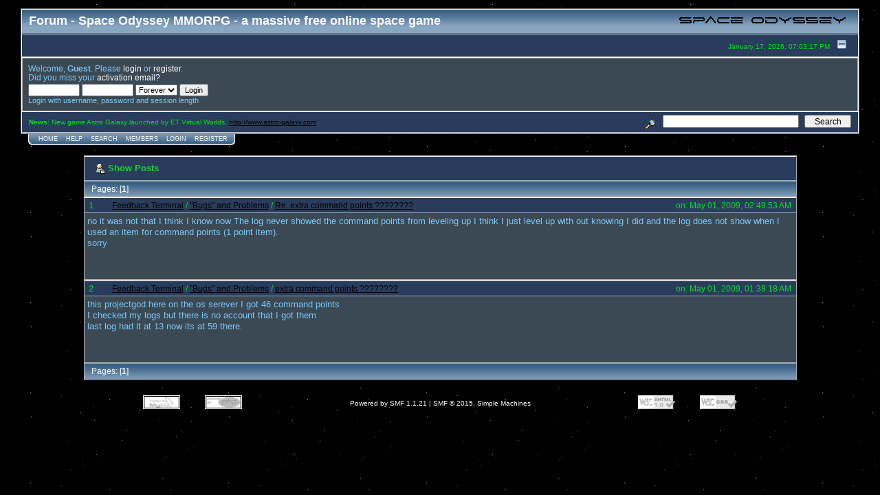

--- FILE ---
content_type: text/html; charset=ISO-8859-1
request_url: http://spaceoforum.etvirtualworlds.com/index.php?action=profile;u=1634;sa=showPosts
body_size: 3776
content:
<!DOCTYPE html PUBLIC "-//W3C//DTD XHTML 1.0 Transitional//EN" "http://www.w3.org/TR/xhtml1/DTD/xhtml1-transitional.dtd">
<html xmlns="http://www.w3.org/1999/xhtml"><head>
	<meta http-equiv="Content-Type" content="text/html; charset=ISO-8859-1">
	<meta name="description" content="Latest posts of:  projectgod - A really cool combat strategy/RPG online space game, using a neat Navy look, which immerses you in a virtual world of commanding your own mothership, much like a carrier. You will design fleets, capture, scout, raid, do missions, gain ranks and experience. The best massive free space online mmorpg game on the net!">
	 <meta name="page-topic" content="free online space game">
	<meta name="keywords" content="online space game, space mmorpg, multiplayer games, military games, military online, massive multiplayer, online game, mmorpg, mmorpgs, mmog, role playing game, rpg, free online, browser based games, web based games, role playing games, strategy games, RTS games, action games, navy, adventure, space, spaceship, internet game">
	<meta name="robots" content="INDEX,FOLLOW">
	<script language="JavaScript" type="text/javascript" src="http://spaceoforum.etvirtualworlds.com/Themes/default/script.js?fin11"></script>
	<script language="JavaScript" type="text/javascript"><!-- // --><![CDATA[
		var smf_theme_url = "http://spaceoforum.etvirtualworlds.com/Themes/default";
		var smf_images_url = "http://spaceoforum.etvirtualworlds.com/Themes/default/images";
		var smf_scripturl = "http://spaceoforum.etvirtualworlds.com/index.php?PHPSESSID=e5d72ab92e2300b6ccf5f36c5dd3df28&amp;";
		var smf_iso_case_folding = false;
		var smf_charset = "ISO-8859-1";
	// ]]></script>
	<title>Latest posts of:  projectgod</title>
	<link rel="stylesheet" type="text/css" href="http://spaceoforum.etvirtualworlds.com/Themes/default/style.css?fin11" />
	<link rel="stylesheet" type="text/css" href="http://spaceoforum.etvirtualworlds.com/Themes/default/print.css?fin11" media="print" />
	<link rel="help" href="http://spaceoforum.etvirtualworlds.com/index.php?PHPSESSID=e5d72ab92e2300b6ccf5f36c5dd3df28&amp;action=help" target="_blank" />
	<link rel="search" href="http://spaceoforum.etvirtualworlds.com/index.php?PHPSESSID=e5d72ab92e2300b6ccf5f36c5dd3df28&amp;action=search" />
	<link rel="contents" href="http://spaceoforum.etvirtualworlds.com/index.php?PHPSESSID=e5d72ab92e2300b6ccf5f36c5dd3df28&amp;" /><meta http-equiv="X-UA-Compatible" content="IE=EmulateIE7" />

	<script language="JavaScript" type="text/javascript"><!-- // --><![CDATA[
		var current_header = false;

		function shrinkHeader(mode)
		{
			document.cookie = "upshrink=" + (mode ? 1 : 0);
			document.getElementById("upshrink").src = smf_images_url + (mode ? "/upshrink2.gif" : "/upshrink.gif");

			document.getElementById("upshrinkHeader").style.display = mode ? "none" : "";
			document.getElementById("upshrinkHeader2").style.display = mode ? "none" : "";

			current_header = mode;
		}
	// ]]></script>
		<script language="JavaScript" type="text/javascript"><!-- // --><![CDATA[
			var current_header_ic = false;

			function shrinkHeaderIC(mode)
			{
				document.cookie = "upshrinkIC=" + (mode ? 1 : 0);
				document.getElementById("upshrink_ic").src = smf_images_url + (mode ? "/expand.gif" : "/collapse.gif");

				document.getElementById("upshrinkHeaderIC").style.display = mode ? "none" : "";

				current_header_ic = mode;
			}
		// ]]></script>
</head>
<body>
	<div class="tborder" >
		<table width="100%" cellpadding="0" cellspacing="0" border="0">
			<tr>
				<td class="catbg" height="32">
					<span style="font-family: Verdana, sans-serif; font-size: 140%; ">Forum - Space Odyssey MMORPG - a massive free online space game</span>
				</td>
				<td align="right" class="catbg">
					<img src="http://spaceoforum.etvirtualworlds.com/Themes/default/images/smflogo.gif" style="margin: 2px;" alt="" />
				</td>
			</tr>
		</table>
		<table width="100%" cellpadding="0" cellspacing="0" border="0" >
			<tr>
				<td class="titlebg2" height="32" align="right">
					<span class="smalltext">January 17, 2026, 07:03:17 PM</span>
					<a href="#" onclick="shrinkHeader(!current_header); return false;"><img id="upshrink" src="http://spaceoforum.etvirtualworlds.com/Themes/default/images/upshrink.gif" alt="*" title="Shrink or expand the header." align="bottom" style="margin: 0 1ex;" /></a>
				</td>
			</tr>
			<tr id="upshrinkHeader">
				<td valign="top" colspan="2">
					<table width="100%" class="bordercolor" cellpadding="8" cellspacing="1" border="0" style="margin-top: 1px;">
						<tr>
							<td colspan="2" width="100%" valign="top" class="windowbg2"><span class="middletext">Welcome, <b>Guest</b>. Please <a href="http://spaceoforum.etvirtualworlds.com/index.php?PHPSESSID=e5d72ab92e2300b6ccf5f36c5dd3df28&amp;action=login">login</a> or <a href="http://spaceoforum.etvirtualworlds.com/index.php?PHPSESSID=e5d72ab92e2300b6ccf5f36c5dd3df28&amp;action=register">register</a>.<br />Did you miss your <a href="http://spaceoforum.etvirtualworlds.com/index.php?PHPSESSID=e5d72ab92e2300b6ccf5f36c5dd3df28&amp;action=activate">activation email?</a>				</span>
								<script language="JavaScript" type="text/javascript" src="http://spaceoforum.etvirtualworlds.com/Themes/default/sha1.js"></script>

								<form action="http://spaceoforum.etvirtualworlds.com/index.php?PHPSESSID=e5d72ab92e2300b6ccf5f36c5dd3df28&amp;action=login2" method="post" accept-charset="ISO-8859-1" class="middletext" style="margin: 3px 1ex 1px 0;" onsubmit="hashLoginPassword(this, 'fb2de1583f44ce93048b5cd09b47134a');">
									<input type="text" name="user" size="10" /> <input type="password" name="passwrd" size="10" />
									<select name="cookielength">
										<option value="60">1 Hour</option>
										<option value="1440">1 Day</option>
										<option value="10080">1 Week</option>
										<option value="43200">1 Month</option>
										<option value="-1" selected="selected">Forever</option>
									</select>
									<input type="submit" value="Login" /><br />
									<span class="middletext">Login with username, password and session length</span>
									<input type="hidden" name="hash_passwrd" value="" />
								</form>
							</td>
						</tr>
					</table>
				</td>
			</tr>
		</table>
		<table id="upshrinkHeader2" width="100%" cellpadding="4" cellspacing="0" border="0">
			<tr>
				<td width="90%" class="titlebg2">
					<span class="smalltext"><b>News</b>: New game Astro Galaxy launched by ET Virtual Worlds, <a href="http://www.astro-galaxy.com" target="_blank">http://www.astro-galaxy.com</a></span>
				</td>
				<td class="titlebg2" align="right" nowrap="nowrap" valign="top">
					<form action="http://spaceoforum.etvirtualworlds.com/index.php?PHPSESSID=e5d72ab92e2300b6ccf5f36c5dd3df28&amp;action=search2" method="post" accept-charset="ISO-8859-1" style="margin: 0;">
						<a href="http://spaceoforum.etvirtualworlds.com/index.php?PHPSESSID=e5d72ab92e2300b6ccf5f36c5dd3df28&amp;action=search;advanced"><img src="http://spaceoforum.etvirtualworlds.com/Themes/default/images/filter.gif" align="middle" style="margin: 0 1ex;" alt="" /></a>
						<input type="text" name="search" value="" style="width: 190px;" />&nbsp;
						<input type="submit" name="submit" value="Search" style="width: 11ex;" />
						<input type="hidden" name="advanced" value="0" />
					</form>
				</td>
			</tr>
		</table>
	</div>
			<table cellpadding="0" cellspacing="0" border="0" style="margin-left: 10px;">
				<tr>
					<td class="maintab_first">&nbsp;</td>
				<td valign="top" class="maintab_back">
					<a href="http://spaceoforum.etvirtualworlds.com/index.php?PHPSESSID=e5d72ab92e2300b6ccf5f36c5dd3df28&amp;">Home</a>
				</td>
				<td valign="top" class="maintab_back">
					<a href="http://spaceoforum.etvirtualworlds.com/index.php?PHPSESSID=e5d72ab92e2300b6ccf5f36c5dd3df28&amp;action=help">Help</a>
				</td>
				<td valign="top" class="maintab_back">
					<a href="http://spaceoforum.etvirtualworlds.com/index.php?PHPSESSID=e5d72ab92e2300b6ccf5f36c5dd3df28&amp;action=search">Search</a>
				</td>
				<td valign="top" class="maintab_back">
					<a href="http://spaceoforum.etvirtualworlds.com/index.php?PHPSESSID=e5d72ab92e2300b6ccf5f36c5dd3df28&amp;action=mlist">Members</a>
				</td>
				<td valign="top" class="maintab_back">
					<a href="http://spaceoforum.etvirtualworlds.com/index.php?PHPSESSID=e5d72ab92e2300b6ccf5f36c5dd3df28&amp;action=login">Login</a>
				</td>
				<td valign="top" class="maintab_back">
					<a href="http://spaceoforum.etvirtualworlds.com/index.php?PHPSESSID=e5d72ab92e2300b6ccf5f36c5dd3df28&amp;action=register">Register</a>
				</td>
				<td class="maintab_last">&nbsp;</td>
			</tr>
		</table>
	<div id="bodyarea" style="padding: 1ex 0px 2ex 0px;">
		<table width="100%" border="0" cellpadding="0" cellspacing="0" style="padding-top: 1ex;">
			<tr>
				<td width="100%" valign="top">
		<table border="0" width="85%" cellspacing="1" cellpadding="4" class="bordercolor" align="center">
			<tr class="titlebg">
				<td colspan="3" height="26">
					&nbsp;<img src="http://spaceoforum.etvirtualworlds.com/Themes/default/images/icons/profile_sm.gif" alt="" align="top" />&nbsp;Show Posts
				</td>
			</tr>
			<tr class="catbg3">
				<td colspan="3">
					Pages: [<b>1</b>] 
				</td>
			</tr>
		</table>
		<table border="0" width="85%" cellspacing="1" cellpadding="0" class="bordercolor" align="center">
			<tr>
				<td width="100%">
					<table border="0" width="100%" cellspacing="0" cellpadding="4" class="bordercolor" align="center">
						<tr class="titlebg2">
							<td style="padding: 0 1ex;">
								1
							</td>
							<td width="75%" class="middletext">
								&nbsp;<a href="http://spaceoforum.etvirtualworlds.com/index.php?PHPSESSID=e5d72ab92e2300b6ccf5f36c5dd3df28&amp;#3">Feedback Terminal</a> / <a href="http://spaceoforum.etvirtualworlds.com/index.php?PHPSESSID=e5d72ab92e2300b6ccf5f36c5dd3df28&amp;board=5.0">"Bugs" and Problems</a> / <a href="http://spaceoforum.etvirtualworlds.com/index.php?PHPSESSID=e5d72ab92e2300b6ccf5f36c5dd3df28&amp;topic=5145.msg52098#msg52098">Re: extra command points ????????</a>
							</td>
							<td class="middletext" align="right" style="padding: 0 1ex; white-space: nowrap;">
								on: May 01, 2009, 02:49:53 AM
							</td>
						</tr>
						<tr>
							<td width="100%" height="80" colspan="3" valign="top" class="windowbg2">
								<div class="post">no it was not that I think I know now The log never showed the command points from leveling up I think I just level up with out knowing I did and the log does not show when I used an item for command points (1 point item).<br />sorry</div>
							</td>
						</tr>
						<tr>
							<td colspan="3" class="windowbg2" align="right"><span class="middletext">
							</span></td>
						</tr>
					</table>
				</td>
			</tr>
		</table>
		<table border="0" width="85%" cellspacing="1" cellpadding="0" class="bordercolor" align="center">
			<tr>
				<td width="100%">
					<table border="0" width="100%" cellspacing="0" cellpadding="4" class="bordercolor" align="center">
						<tr class="titlebg2">
							<td style="padding: 0 1ex;">
								2
							</td>
							<td width="75%" class="middletext">
								&nbsp;<a href="http://spaceoforum.etvirtualworlds.com/index.php?PHPSESSID=e5d72ab92e2300b6ccf5f36c5dd3df28&amp;#3">Feedback Terminal</a> / <a href="http://spaceoforum.etvirtualworlds.com/index.php?PHPSESSID=e5d72ab92e2300b6ccf5f36c5dd3df28&amp;board=5.0">"Bugs" and Problems</a> / <a href="http://spaceoforum.etvirtualworlds.com/index.php?PHPSESSID=e5d72ab92e2300b6ccf5f36c5dd3df28&amp;topic=5145.msg52096#msg52096">extra command points ????????</a>
							</td>
							<td class="middletext" align="right" style="padding: 0 1ex; white-space: nowrap;">
								on: May 01, 2009, 01:38:18 AM
							</td>
						</tr>
						<tr>
							<td width="100%" height="80" colspan="3" valign="top" class="windowbg2">
								<div class="post">this projectgod here on the os serever I got 46 command points <br />I checked my logs but there is no account that I got them <br />last log had it at 13 now its at 59 there. </div>
							</td>
						</tr>
						<tr>
							<td colspan="3" class="windowbg2" align="right"><span class="middletext">
							</span></td>
						</tr>
					</table>
				</td>
			</tr>
		</table>
		<table border="0" width="85%" cellspacing="1" cellpadding="4" class="bordercolor" align="center">
			<tr>
				<td colspan="3" class="catbg3">
					Pages: [<b>1</b>] 
				</td>
			</tr>
		</table>
				</td>
			</tr>
		</table>
	</div>

	<div id="footerarea" style="text-align: center; padding-bottom: 1ex;">
		<script language="JavaScript" type="text/javascript"><!-- // --><![CDATA[
			function smfFooterHighlight(element, value)
			{
				element.src = smf_images_url + "/" + (value ? "h_" : "") + element.id + ".gif";
			}
		// ]]></script>
		<table cellspacing="0" cellpadding="3" border="0" align="center" width="100%">
			<tr>
				<td width="28%" valign="middle" align="right">
					<a href="http://www.mysql.com/" target="_blank"><img id="powered-mysql" src="http://spaceoforum.etvirtualworlds.com/Themes/default/images/powered-mysql.gif" alt="Powered by MySQL" width="54" height="20" style="margin: 5px 16px;" onmouseover="smfFooterHighlight(this, true);" onmouseout="smfFooterHighlight(this, false);" /></a>
					<a href="http://www.php.net/" target="_blank"><img id="powered-php" src="http://spaceoforum.etvirtualworlds.com/Themes/default/images/powered-php.gif" alt="Powered by PHP" width="54" height="20" style="margin: 5px 16px;" onmouseover="smfFooterHighlight(this, true);" onmouseout="smfFooterHighlight(this, false);" /></a>
				</td>
				<td valign="middle" align="center" style="white-space: nowrap;">
					
		<span class="smalltext" style="display: inline; visibility: visible; font-family: Verdana, Arial, sans-serif;"><a href="http://www.simplemachines.org/" title="Simple Machines Forum" target="_blank">Powered by SMF 1.1.21</a> |
<a href="http://www.simplemachines.org/about/copyright.php" title="Free Forum Software" target="_blank">SMF &copy; 2015, Simple Machines</a>
		</span>
				</td>
				<td width="28%" valign="middle" align="left">
					<a href="http://validator.w3.org/check/referer" target="_blank"><img id="valid-xhtml10" src="http://spaceoforum.etvirtualworlds.com/Themes/default/images/valid-xhtml10.gif" alt="Valid XHTML 1.0!" width="54" height="20" style="margin: 5px 16px;" onmouseover="smfFooterHighlight(this, true);" onmouseout="smfFooterHighlight(this, false);" /></a>
					<a href="http://jigsaw.w3.org/css-validator/check/referer" target="_blank"><img id="valid-css" src="http://spaceoforum.etvirtualworlds.com/Themes/default/images/valid-css.gif" alt="Valid CSS!" width="54" height="20" style="margin: 5px 16px;" onmouseover="smfFooterHighlight(this, true);" onmouseout="smfFooterHighlight(this, false);" /></a>
				</td>
			</tr>
		</table>
		<script language="JavaScript" type="text/javascript"><!-- // --><![CDATA[
			window.addEventListener("load", smf_codeFix, false);

			function smf_codeFix()
			{
				var codeFix = document.getElementsByTagName ? document.getElementsByTagName("div") : document.all.tags("div");

				for (var i = 0; i < codeFix.length; i++)
				{
					if ((codeFix[i].className == "code" || codeFix[i].className == "post" || codeFix[i].className == "signature") && codeFix[i].offsetHeight < 20)
						codeFix[i].style.height = (codeFix[i].offsetHeight + 20) + "px";
				}
			}
		// ]]></script>
	</div>
	<div id="ajax_in_progress" style="display: none;">Loading...</div>
</body></html>